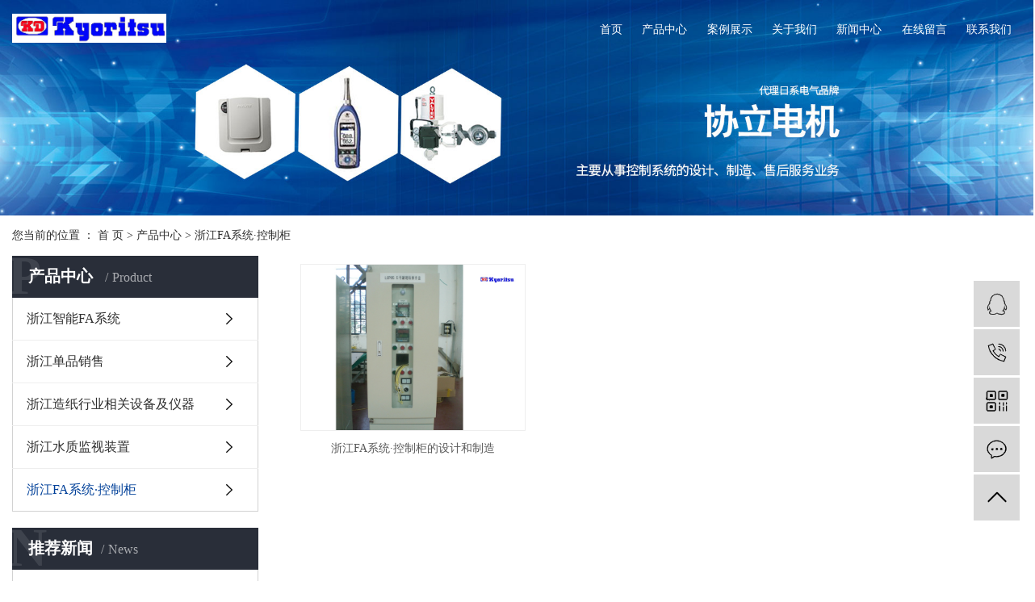

--- FILE ---
content_type: text/html;charset=utf-8
request_url: http://www.kdshanghai.com/product/Zhejiang_hswj312/
body_size: 6052
content:
<!DOCTYPE html>
<html lang="zh-CN">
<head>
    <meta charset="utf-8">
    <meta http-equiv="X-UA-Compatible" content="IE=edge">
    <title>浙江FA系统·控制柜-协立电机（上海）有限公司</title>
    <meta name="keywords" content="浙江FA系统·控制柜"/>
    <meta name="description" content="浙江FA系统·控制柜协立电机（上海）有限公司为你详细介绍浙江FA系统·控制柜的产品分类,包括浙江FA系统·控制柜下的所有产品的用途、型号、范围、图片、新闻及价格。同时我们还为您精选了浙江FA系统·控制柜分类的行业资讯、价格行情、展会信息、图片资料等，在全国地区获得用户好评，欲了解更多详细信息,请点击访问!"/>
    <meta name="viewport" content="width=device-width, initial-scale=1, maximum-scale=1, user-scalable=no">
    <link rel="shortcut icon" type="image/x-icon" href="http://www.kdshanghai.com/"/>
    <link rel="stylesheet" href="http://www.kdshanghai.com/template/default/assets/css/bootstrap.min.css">
    
    <link rel="stylesheet" href="http://www.kdshanghai.com/template/default/assets/css/app.css">
        <link rel="stylesheet" href="http://www.kdshanghai.com/template/default/assets/css/index.css">
    <script src="http://www.kdshanghai.com/template/default/assets/js/jquery.min.js"></script>
    <script>
    var config = {
        homeUrl: 'http://www.kdshanghai.com/',
                copyCode: 0,
        isVisitor: 1
    }
</script>
<script src="http://www.kdshanghai.com/template/default/assets/js/app.js"></script>

<script>
document.write(unescape('%3Cscript%3E%0Avar%20_hmt%20%3D%20_hmt%20%7C%7C%20%5B%5D%3B%0A%28function%28%29%20%7B%0A%20%20var%20hm%20%3D%20document.createElement%28%22script%22%29%3B%0A%20%20hm.src%20%3D%20%22https%3A//hm.baidu.com/hm.js%3F1ee0e94120d0d9cfa16152a0c596571e%22%3B%0A%20%20var%20s%20%3D%20document.getElementsByTagName%28%22script%22%29%5B0%5D%3B%20%0A%20%20s.parentNode.insertBefore%28hm%2C%20s%29%3B%0A%7D%29%28%29%3B%0A%3C/script%3E%0A%0A'));
</script>

<script type='text/javascript'>
    (function(m, ei, q, i, a, j, s) {
        m[i] = m[i] || function() {
            (m[i].a = m[i].a || []).push(arguments)
        };
        j = ei.createElement(q),
            s = ei.getElementsByTagName(q)[0];
        j.async = true;
        j.charset = 'UTF-8';
        j.src = 'https://static.meiqia.com/dist/meiqia.js?_=t';
        s.parentNode.insertBefore(j, s);
    })(window, document, 'script', '_MEIQIA');
    _MEIQIA('entId', 203579);
</script></head>
<body>
<div class="xymob-head visible-sm visible-xs">
    <div class="xymob-head-box">
        <div class="xymob-logo">
            <h1><a href="http://www.kdshanghai.com/"><img src="http://www.kdshanghai.com/data/upload/202108/20210825093759_680.jpg" /></a></h1>
        </div>
        <div class="xymob-navbtn">
            <span></span>
        </div>
        <div class="xymob-search-btn"><i class="icon-font icon-search"></i></div>
    </div>

    <div class="xymob-menu">
        <div class="xymob-menu-box">
            <ul class="xymob-nav">
                                <li>
                    <a href="/" >首页</a>
                                                                                </li>
                                <li>
                    <a href="http://www.kdshanghai.com/product/" >产品中心</a>
                                                                                                    <div class="xymob-menu-jt"><i class="icon-font icon-down"></i></div>
                            <ul class="xymob-sub-menu">
                                                        <li><a href="http://www.kdshanghai.com/product/Zhejiang_pfxl2a3/" >浙江智能FA系统</a></li>
                                                        <li><a href="http://www.kdshanghai.com/product/Zhejiang_dpxs62b/" >浙江单品销售</a></li>
                                                        <li><a href="http://www.kdshanghai.com/product/Zhejiang_blxl018/" >浙江造纸行业相关设备及仪器</a></li>
                                                        <li><a href="http://www.kdshanghai.com/product/Zhejiang_szxl621/" >浙江水质监视装置</a></li>
                                                        <li><a href="http://www.kdshanghai.com/product/Zhejiang_hswj312/" >浙江FA系统·控制柜</a></li>
                                                        </ul>
                                                                                        </li>
                                <li>
                    <a href="http://www.kdshanghai.com/case/" >案例展示</a>
                                                                                                    <div class="xymob-menu-jt"><i class="icon-font icon-down"></i></div>
                            <ul class="xymob-sub-menu">
                                                        <li><a href="http://www.kdshanghai.com/case/jzjdcb2/" >案例展示</a></li>
                                                        </ul>
                                                                                        </li>
                                <li>
                    <a href="http://www.kdshanghai.com/about_about/" >关于我们</a>
                                                                                                    <div class="xymob-menu-jt"><i class="icon-font icon-down"></i></div>
                            <ul class="xymob-sub-menu">
                                                        <li><a href="http://www.kdshanghai.com/about_about/gsjj9f6.html" >公司简介</a></li>
                                                        <li><a href="http://www.kdshanghai.com/about_about/ywjs62e.html" >业务介绍</a></li>
                                                        <li><a href="http://www.kdshanghai.com/about_about/sczc88c.html" >社长致辞</a></li>
                                                        <li><a href="http://www.kdshanghai.com/about_about/gsls882.html" >公司历史</a></li>
                                                        <li><a href="http://www.kdshanghai.com/about_about/hwdsykzb0f.html" >海外的事业开展</a></li>
                                                        <li><a href="http://www.kdshanghai.com/about_about/xljtjyln6c9.html" >协立集团经营理念</a></li>
                                                        </ul>
                                                                                        </li>
                                <li>
                    <a href="http://www.kdshanghai.com/news/" >新闻中心</a>
                                                                                                    <div class="xymob-menu-jt"><i class="icon-font icon-down"></i></div>
                            <ul class="xymob-sub-menu">
                                                        <li><a href="http://www.kdshanghai.com/news/gsxw51b/" >公司新闻</a></li>
                                                        <li><a href="http://www.kdshanghai.com/news/xyzx2ba/" >行业资讯</a></li>
                                                        <li><a href="http://www.kdshanghai.com/news/jszx98d/" >技术资讯</a></li>
                                                        </ul>
                                                                                        </li>
                                <li>
                    <a href="/inquiry/" >在线留言</a>
                                                                                </li>
                                <li>
                    <a href="http://www.kdshanghai.com/about_contact/" >联系我们</a>
                                                                                                    <div class="xymob-menu-jt"><i class="icon-font icon-down"></i></div>
                            <ul class="xymob-sub-menu">
                                                        <li><a href="http://www.kdshanghai.com/about_contact/lxc2e.html" >联系我们</a></li>
                                                        </ul>
                                                                                        </li>
                
            </ul>
           
        </div>
    </div>

    <div class="xymob-search">
        <div class="xymob-search-close-btn"><i class="icon-font icon-close"></i></div>
        <div class="xymob-search-box">
            <form method="get" name="formsearch" id="formsearch" action="http://www.kdshanghai.com/search.php">
                <input type="text" name="wd" id="keyword" placeholder="请输入关键词搜索"/>
                <button type="submit" id="s_btn"><i class="icon-font"></i></button>
            </form>
        </div>
        <div class="xymob-seaerch-wz">
            <span>全站搜索</span>
            <a href="http://www.kdshanghai.com/search.php?wd=%E6%B5%99%E6%B1%9F%E7%94%9F%E4%BA%A7%E7%BA%BF%E5%8F%AF%E8%A7%86%E5%8C%96">浙江生产线可视化</a><a href="http://www.kdshanghai.com/search.php?wd=%E6%B5%99%E6%B1%9F%E8%87%AA%E5%8A%A8%E5%8C%96%E6%8E%A7%E5%88%B6%E7%9B%98">浙江自动化控制盘</a><a href="http://www.kdshanghai.com/search.php?wd=%E6%B5%99%E6%B1%9F%E6%B0%B4%E8%B4%A8%E6%A3%80%E6%B5%8B">浙江水质检测</a>
        </div>
    </div>
</div>

<div class="x-header hidden-xs hidden-sm">
    <div class="container-fluid">
                <h1 class="x-logo"><a href="http://www.kdshanghai.com/" ><img alt="生产线可视化" src="http://www.kdshanghai.com/data/upload/202108/20210825093026_284.jpg" /></a></h1>
                <ul class="x-menu clearfix">
        <li>
        <a href="/" >首页</a>
                                </li>
        <li>
        <a href="http://www.kdshanghai.com/product/" >产品中心</a>
                                                    <ul class="x-sub-menu">
                                <li><a href="http://www.kdshanghai.com/product/Zhejiang_pfxl2a3/" >浙江智能FA系统</a></li>
                                <li><a href="http://www.kdshanghai.com/product/Zhejiang_dpxs62b/" >浙江单品销售</a></li>
                                <li><a href="http://www.kdshanghai.com/product/Zhejiang_blxl018/" >浙江造纸行业相关设备及仪器</a></li>
                                <li><a href="http://www.kdshanghai.com/product/Zhejiang_szxl621/" >浙江水质监视装置</a></li>
                                <li><a href="http://www.kdshanghai.com/product/Zhejiang_hswj312/" >浙江FA系统·控制柜</a></li>
                                </ul>
                                        </li>
        <li>
        <a href="http://www.kdshanghai.com/case/" >案例展示</a>
                                                    <ul class="x-sub-menu">
                                <li><a href="http://www.kdshanghai.com/case/jzjdcb2/" >案例展示</a></li>
                                </ul>
                                        </li>
        <li>
        <a href="http://www.kdshanghai.com/about_about/" >关于我们</a>
                                                    <ul class="x-sub-menu">
                                <li><a href="http://www.kdshanghai.com/about_about/gsjj9f6.html" >公司简介</a></li>
                                <li><a href="http://www.kdshanghai.com/about_about/ywjs62e.html" >业务介绍</a></li>
                                <li><a href="http://www.kdshanghai.com/about_about/sczc88c.html" >社长致辞</a></li>
                                <li><a href="http://www.kdshanghai.com/about_about/gsls882.html" >公司历史</a></li>
                                <li><a href="http://www.kdshanghai.com/about_about/hwdsykzb0f.html" >海外的事业开展</a></li>
                                <li><a href="http://www.kdshanghai.com/about_about/xljtjyln6c9.html" >协立集团经营理念</a></li>
                                </ul>
                                        </li>
        <li>
        <a href="http://www.kdshanghai.com/news/" >新闻中心</a>
                                                    <ul class="x-sub-menu">
                                <li><a href="http://www.kdshanghai.com/news/gsxw51b/" >公司新闻</a></li>
                                <li><a href="http://www.kdshanghai.com/news/xyzx2ba/" >行业资讯</a></li>
                                <li><a href="http://www.kdshanghai.com/news/jszx98d/" >技术资讯</a></li>
                                </ul>
                                        </li>
        <li>
        <a href="/inquiry/" >在线留言</a>
                                </li>
        <li>
        <a href="http://www.kdshanghai.com/about_contact/" >联系我们</a>
                                                    <ul class="x-sub-menu">
                                <li><a href="http://www.kdshanghai.com/about_contact/lxc2e.html" >联系我们</a></li>
                                </ul>
                                        </li>
    </ul>
        <div class="x-header-right">
                        <form method="get" name="formsearch" class="clearfix" id="formsearch" action="http://www.kdshanghai.com/search.php">
                <input type="submit" id="s_btn"/>
                <input type="text" name="wd" id="keyword" placeholder="请输入关键词"/>
            </form>
                        <div class="x-login ">
                                <a href="http://www.kdshanghai.com/login.php">登录</a> |
                <a href="http://www.kdshanghai.com/login.php?act=regis">注册</a>
                            </div>
        </div>
    </div>
</div>


<div class="page-banner">
        <img src="http://www.kdshanghai.com/data/upload/202109/20210901171653_936.jpg" alt="http://www.kdshanghai.com/data/upload/202109/20210901171653_936.jpg">
    </div>


<div class="page-position">
    <div class="container">
        您当前的位置 ：
        
	 <a href="http://www.kdshanghai.com/">首 页</a> > <a href="http://www.kdshanghai.com/product/">产品中心</a> > <a href="http://www.kdshanghai.com/product/Zhejiang_hswj312/">浙江FA系统·控制柜</a>

    </div>
</div>


<div class="page-wrap">
    <div class="container">
                
        <div class="page-wrap-left xymob-menu-click">
            <div class="xymob-left-close-btn"><i class="icon-font icon-close"></i></div>
            <div class="xypg-left">
                                <div class="xypg-left-box xypg-left-menu">
                    <div class="xypg-left-title">
                        <h3>
产品中心 <span>Product</span>
</h3>
                    </div>
                    <div class="xypg-left-con">
                        
	<ul class="xypg-left-nav">
        <li data-id="1">
        <a href="http://www.kdshanghai.com/product/Zhejiang_pfxl2a3/">浙江智能FA系统</a>
        <div class="first-nav-btn"></div>
            </li>
        <li data-id="2">
        <a href="http://www.kdshanghai.com/product/Zhejiang_dpxs62b/">浙江单品销售</a>
        <div class="first-nav-btn"></div>
            </li>
        <li data-id="3">
        <a href="http://www.kdshanghai.com/product/Zhejiang_blxl018/">浙江造纸行业相关设备及仪器</a>
        <div class="first-nav-btn"></div>
            </li>
        <li data-id="4">
        <a href="http://www.kdshanghai.com/product/Zhejiang_szxl621/">浙江水质监视装置</a>
        <div class="first-nav-btn"></div>
            </li>
        <li data-id="5">
        <a href="http://www.kdshanghai.com/product/Zhejiang_hswj312/">浙江FA系统·控制柜</a>
        <div class="first-nav-btn"></div>
            </li>
    </ul>
                    </div>
                </div>

                                                <div class="xypg-left-box xypg-left-news">
                    <div class="xypg-left-title">
                        <h3>推荐新闻<span>News</span></h3>
                    </div>
                    <div class="xypg-left-con">
                        <ul class="latest-news">
                                                        <li><a href="http://www.kdshanghai.com/news/449.html" title="技术支持工程师的岗位职责主要有那些">技术支持工程师的岗位职责主要有那些</a></li>
                                                        <li><a href="http://www.kdshanghai.com/news/448.html" title="机械类设计工程师的主要工作内容和职位要求">机械类设计工程师的主要工作内容和职位要求</a></li>
                                                        <li><a href="http://www.kdshanghai.com/news/447.html" title="电气工程师工作内容及未来发展路径">电气工程师工作内容及未来发展路径</a></li>
                                                        <li><a href="http://www.kdshanghai.com/news/446.html" title="自动化工程师就业方向">自动化工程师就业方向</a></li>
                                                        <li><a href="http://www.kdshanghai.com/news/445.html" title="自动化：“解放人类双手”的专业">自动化：“解放人类双手”的专业</a></li>
                                                        <li><a href="http://www.kdshanghai.com/news/444.html" title="测量和影像技术的融合发表了“云服务系统（KDLinX）”">测量和影像技术的融合发表了“云服务系统（KDLinX）”</a></li>
                                                    </ul>
                    </div>
                </div>

                                                                <div class="xypg-left-box xypg-left-keys">
                    <div class="xypg-left-title">
                        <h3>热门关键词<span>Keywords</span></h3>
                    </div>
                    <div class="xypg-left-con">
                        <ul class="hot-keys">
                                                        <li><a href="http://www.kdshanghai.com/tag/自动化控制盘" title="自动化控制盘">自动化控制盘</a></li>
                                                        <li><a href="http://www.kdshanghai.com/tag/专业生产线可视化" title="专业生产线可视化">专业生产线可视化</a></li>
                                                        <li><a href="http://www.kdshanghai.com/tag/自动化控制" title="自动化控制">自动化控制</a></li>
                                                        <li><a href="http://www.kdshanghai.com/tag/自动化控制盘  " title="自动化控制盘  ">自动化控制盘  </a></li>
                                                        <li><a href="http://www.kdshanghai.com/tag/可追溯化系统价格" title="可追溯化系统价格">可追溯化系统价格</a></li>
                                                        <li><a href="http://www.kdshanghai.com/tag/可追溯化系统批发" title="可追溯化系统批发">可追溯化系统批发</a></li>
                                                        <li><a href="http://www.kdshanghai.com/tag/水质监视装置价格" title="水质监视装置价格">水质监视装置价格</a></li>
                                                        <li><a href="http://www.kdshanghai.com/tag/专业水质检测" title="专业水质检测">专业水质检测</a></li>
                                                        <li><a href="http://www.kdshanghai.com/tag/电子拣选系统价格" title="电子拣选系统价格">电子拣选系统价格</a></li>
                                                        <li><a href="http://www.kdshanghai.com/tag/水质监视装置公司" title="水质监视装置公司">水质监视装置公司</a></li>
                                                        <li><a href="http://www.kdshanghai.com/tag/自动化控制盘 " title="自动化控制盘 ">自动化控制盘 </a></li>
                                                        <li><a href="http://www.kdshanghai.com/tag/可追溯化系统公司" title="可追溯化系统公司">可追溯化系统公司</a></li>
                                                    </ul>
                    </div>
                </div>
                
                <div class="xypg-left-box xypg-left-contact">
                    <div class="xypg-left-title">
                        <h3>联系我们<span>Contact Us</span></h3>
                    </div>
                    <div class="xypg-left-con">
                        <div class="page-wrap-contact">
                            <h4>协立电机（上海）有限公司</h4>
                            <p>电话：021-5835-0777&nbsp; &nbsp;&nbsp;</p><p>FAX：021-5835-2666</p><p>邮箱：kdshanghai@kdshanghai.com</p><p>网址：www.kdshanghai.com</p><p>日本总部：www.kdwan.co.jp</p><p>地址：上海市浦东新区商城路800号斯米克大厦1212室</p>
                        </div>
                    </div>
                </div>


            </div>
        </div>
        

                
        <div class="page-wrap-right">
            <div class="xypg-right-content">
                
                 <!-- 产品列表页 -->
<ul class="xypg-product-list clearfix">
			<li>
            <a href="http://www.kdshanghai.com/product/Zhejiang_721.html" title="浙江FA系统·控制柜的设计和制造" class="img"><img src="http://www.kdshanghai.com/data/upload/202108/thumb_20210812104603_830.jpg" alt="浙江FA系统·控制柜的设计和制造" /></a>
			<h3><a href="http://www.kdshanghai.com/product/Zhejiang_721.html" title="浙江FA系统·控制柜的设计和制造">浙江FA系统·控制柜的设计和制造</a></h3>
		</li>
	</ul>

                  
            </div>
                    </div>
        

                
        <div class="page-mob-tool">
            <ul>
                <li class="xymob-page-navbtn"><i class="icon-font icon-dots-horizontal"></i></li>
                <li class="xymob-page-backtop"><i class="icon-font icon-top"></i></li>
            </ul>
        </div>
        
    </div>
</div>


<div class="x-layout">
	<div class="container-fluid">
		<div class="row">
			<div class="col-md-3 col-sm-12">
				<div class="x-layout-logo"><img src="http://www.kdshanghai.com/data/upload/202108/20210806090038_170.png" alt=""></div>
				<div class="x-layout-desc"></div>
				<div class="x-layout-contact">
					<p><strong>021-58350777</strong></p><p>上海市浦东新区商城路800号斯米克大厦1212室</p>
				</div>
			</div>
			<div class="col-md-5 col-md-offset-1 col-sm-12 hidden-xs">
				<div class="x-layout-menu clearfix">
					<dl>
						<dt>产品中心</dt>
												<dd><a href="http://www.kdshanghai.com/product/Zhejiang_pfxl2a3/">浙江智能FA系统</a></dd>
												<dd><a href="http://www.kdshanghai.com/product/Zhejiang_dpxs62b/">浙江单品销售</a></dd>
												<dd><a href="http://www.kdshanghai.com/product/Zhejiang_blxl018/">浙江造纸行业相关设备及仪器</a></dd>
												<dd><a href="http://www.kdshanghai.com/product/Zhejiang_szxl621/">浙江水质监视装置</a></dd>
												<dd><a href="http://www.kdshanghai.com/product/Zhejiang_hswj312/">浙江FA系统·控制柜</a></dd>
											</dl>
					<dl>
						<dt>新闻资讯</dt>
												<dd><a href="http://www.kdshanghai.com/news/gsxw51b/">公司新闻</a></dd>
												<dd><a href="http://www.kdshanghai.com/news/xyzx2ba/">行业资讯</a></dd>
												<dd><a href="http://www.kdshanghai.com/news/jszx98d/">技术资讯</a></dd>
											</dl>
					<dl>
						<dt>关于我们</dt>
												<dd><a href="http://www.kdshanghai.com/about_about/gsjj9f6.html">公司简介</a></dd>
												<dd><a href="http://www.kdshanghai.com/about_about/ywjs62e.html">业务介绍</a></dd>
												<dd><a href="http://www.kdshanghai.com/about_about/sczc88c.html">社长致辞</a></dd>
												<dd><a href="http://www.kdshanghai.com/about_about/gsls882.html">公司历史</a></dd>
												<dd><a href="http://www.kdshanghai.com/about_about/hwdsykzb0f.html">海外的事业开展</a></dd>
												<dd><a href="http://www.kdshanghai.com/about_about/xljtjyln6c9.html">协立集团经营理念</a></dd>
											</dl>
					<dl>
						<dt>招贤纳士</dt>
												<dd><a href="http://www.kdshanghai.com/job/18/">校园招聘</a></dd>
												<dd><a href="http://www.kdshanghai.com/job/19/">社会招聘</a></dd>
											</dl>
				</div>
			</div>
			<div class="col-md-2 col-md-offset-1 col-sm-12 hidden-xs">
				<div class="x-layout-ewm">
					<img src="http://www.kdshanghai.com/data/upload/202108/20210819095452_116.png" alt="">
					<p>扫码关注 了解资讯</p>
				</div>
			</div>
		</div>
	</div>
</div>
<div class="x-footer">
	<div class="container-fluid">
						<div class="x-region">
			主营区域：
						<a href="http://www.kdshanghai.com/jiangsu/">江苏</a>
						<a href="http://www.kdshanghai.com/shanghai/">上海</a>
						<a href="http://www.kdshanghai.com/suzhou/">苏州</a>
						<a href="http://www.kdshanghai.com/changshu/">常熟</a>
						<a href="http://www.kdshanghai.com/taicang/">太仓</a>
						<a href="http://www.kdshanghai.com/kunshan/">昆山</a>
						<a href="http://www.kdshanghai.com/wujiang/">吴江</a>
						<a href="http://www.kdshanghai.com/wuzhong/">吴中</a>
						<a href="http://www.kdshanghai.com/Beijing/">北京</a>
						<a href="http://www.kdshanghai.com/Zhejiang/">浙江</a>
					</div>
								<div class="x-copyright">Copyright © 协立电机（上海）有限公司   All rights reserved 备案号：<a href="http://beian.miit.gov.cn/" target="_blank">沪ICP备2021025056号-1</a>  主要从事于<a href="http://www.kdshanghai.com/search.php?wd=浙江生产线可视化">浙江生产线可视化</a>,<a href="http://www.kdshanghai.com/search.php?wd=浙江自动化控制盘">浙江自动化控制盘</a>,<a href="http://www.kdshanghai.com/search.php?wd=浙江水质检测">浙江水质检测</a>, 欢迎来电咨询！</div>

		
		<div class="x-seo">
			<a href="http://www.kdshanghai.com/article/">热推信息</a> |
			<a href="http://www.kdshanghai.com/region/">企业分站</a> |
			<a href="http://www.kdshanghai.com/sitemap/">网站地图</a> |
			<a href="http://www.kdshanghai.com/rss.xml">RSS</a> |
			<a href="http://www.kdshanghai.com/sitemap.xml">XML</a>
					</div>
		
	</div>
	</div>








<!-- 右侧客服 -->
<!-- 侧边工具栏 -->
<div id="toolbar">
    <ul>
                        <li><a href="http://wpa.qq.com/msgrd?v=3&amp;uin=2829665862&amp;site=qq&amp;menu=yes" target="_blank">
            <span class="icon-font icon-qq"></span>
            <span class="wz">业务咨询</span>
        </a></li>
                        <li><a href="javascript:;">
            <span class="icon-font icon-phone"></span>
            <span class="wz">021-58350777</span>
        </a></li>
        <li class="ewm">
            <span class="icon-font icon-ewm"></span>
                        <div class="ewm-box"><img src="http://www.kdshanghai.com/data/upload/202108/20210819095405_996.png" alt="二维码" /></div>
                    </li>
        <li><a href="http://www.kdshanghai.com/inquiry/">
            <span class="icon-font icon-message"></span>
            <span class="wz">在线留言</span>
        </a></li>
        <li class="backtop"><span class="icon-font icon-top"></span></li>
    </ul>
</div>

<script>
    $(function () {
        // 返回顶部
        app.backTop("#toolbar .backtop",300);
        var imgUrl = 'http://www.kdshanghai.com/';
        if($(".ewm-box img").attr('src') == imgUrl ) {
            $(".ewm-box").remove();
        }
    })
</script>



<script src="http://www.kdshanghai.com/template/default/assets/js/main.js"></script>



<script>
    // window.onload = function() {
    //     $(".x-menu li a[href='"+$('.xypg-left-nav li.clicked a').attr('href')+"']").parents('li').addClass('active').siblings('li').removeClass('active');
    // }
</script>
</body>
</html>


--- FILE ---
content_type: text/css
request_url: http://www.kdshanghai.com/template/default/assets/css/index.css
body_size: 20558
content:
* {
    box-sizing: border-box;
}

@media (min-width:1330px) {
    .container {
        width: 1330px
    }
}

.search-btn {
    float: right;
    width: 25px;
    height: 25px;
    background: url("../images/ss.png") no-repeat center;
    margin-top: 7px;
    margin-left: 32px;
    cursor: pointer;
}

/* 三大优势 */
.advantage-box {
    padding: 50px 0;
}

.advantage-box .advantage-list {
    font-size: 0;
}

.advantage-box .advantage-list li {
    display: inline-block;
    width: 33.3333%;
}

.advantage-box .advantage-list li .img {
    display: inline-block;
    width: 90px;
    height: 80px;
    text-align: center;
    vertical-align: middle;
}

.advantage-box .advantage-list li .img img {}

.advantage-box .advantage-list li .text {
    display: inline-block;
    width: calc(100% - 100px);
    margin-left: 10px;
    vertical-align: middle;
}

.advantage-box .advantage-list li .text h3 {
    font-size: 18px;
    font-weight: bold;
    color: #333333;
    padding-bottom: 10px;
}

.advantage-box .advantage-list li .text p {
    font-size: 14px;
    color: #666;
}

.common-title {
    font-size: 24px;
    font-weight: bold;
    color: #014099;
    position: relative;
    margin-bottom: 50px;
    margin-top: 50px;
}

.common-title span {
    font-size: 60px;
    position: absolute;
    color: #eeeeee;
    bottom: 10px;
    left: 0px;
    z-index: 1;
    line-height: 50px;
}

.common-title p {
    margin-bottom: 0;
    position: relative;
    z-index: 2;
}

.common-title a {
    position: absolute;
    right: 30px;
    color: #666;
    font-size: 14px;
    top: 8px;
    z-index: 3;
}

.common-title a:after {
    content: '';
    width: 20px;
    height: 1px;
    position: absolute;
    right: -30px;
    background: #666;
    top: 49%;
}

.solutions-box {}

.solutions-list {
    font-size: 0;
}

.solutions-list li {
    width: 20%;
    display: inline-block;
    transition: all 0.3s;
    position: relative;
    box-sizing: border-box;
    overflow: hidden;
}

.solutions-list li.active {
    width: 40%;
}

.solutions-list li .img {}

.solutions-list li .img img {}

.solutions-list li .text {
    position: absolute;
    top: 25%;
    left: 0;
    right: 0;
    margin: auto;
    z-index: 999;
    text-align: center;
    padding: 0 30px;
}

.solutions-list li .text h3 {
    font-size: 24px;
    font-weight: bold;
    color: #fff;
    padding-bottom: 30px;
    position: relative;
    margin-bottom: 30px;
}

.solutions-list li .text h3:after {
    width: 30px;
    height: 5px;
    content: '';
    position: absolute;
    bottom: 0;
    left: 0;
    right: 0;
    margin: auto;
    z-index: 9999;
    background: #fff;
}

.solutions-list li .text p {
    font-size: 16px;
    color: #fff;
    line-height: 25px;
}

.solutions-list li .text a {
    width: 120px;
    height: 36px;
    line-height: 36px;
    display: block;
    background-image: linear-gradient(#0c74f7, #2bb6fb);
    color: #fff;
    text-align: center;
    font-size: 14px;
    display: none;
}

.solutions-list li .text a:hover {
    background: #0c73f7;
    background-image: none;
    background: #0c73f7;
}

.solutions-list li.active .text {
    position: absolute;
    top: 50px;
    left: 50px;
    z-index: 999;
    text-align: left;
}

.solutions-list li.active .text h3 {
    font-size: 24px;
    font-weight: bold;
    color: #fff;
    padding-left: 20px;
    margin-bottom: 0;
}

.solutions-list li.active .text h3:after {
    width: 5px;
    height: 20px;
    content: '';
    position: absolute;
    left: 0;
    top: 5px;
    margin: 0;
    z-index: 9999;
    background: #0c73f7;
}

.solutions-list li.active .text p {
    font-size: 16px;
    color: #fff;
}

.solutions-list li.active .text a {
    width: 120px;
    height: 36px;
    line-height: 36px;
    display: block;
    background-image: linear-gradient(#0c74f7, #2bb6fb);
    color: #fff;
    text-align: center;
    font-size: 14px;
    display: block;
    margin-top: 30px;
}

.product-box {
    margin-top: 40px;
    margin-bottom: 20px;
    font-size: 0;
}

.product-box .product-left {
    width: 32%;
    display: inline-block;
    vertical-align: top;
    border: 1px solid #eee;
}

.product-box .product-left li {
    padding: 37px 0;
}

.product-box .product-left:hover {
    border: 1px solid #0c73f7;
}

.product-box .product-left li h3 {
    font-size: 24px;
    font-weight: bold;
    color: #333;
    padding-bottom: 20px;
    padding-left: 50px;
}

.product-box .product-left li p {
    font-size: 14px;
    color: #666;
    padding-left: 50px;
}

.product-box .product-left li a {
    margin-left: 50px;
    width: 90px;
    height: 30px;
    line-height: 30px;
    display: block;
    background: #014099;
    border-radius: 20px;
    color: #fff;
    text-align: center;
    font-size: 14px;
    margin-top: 30px;
}

.product-box .product-left li a:hover {
    background: #0c73f7;
}

.product-box .product-left li .img {
    margin-top: 190px;
    text-align: right;
    margin-bottom: 67px;
}

.product-box .product-left li .img img {
    max-width: 100%;
}

.product-box .product-right {
    width: 66%;
    display: inline-block;
    vertical-align: top;
    text-align: justify;
    margin-left: 2%;
}

.product-box .product-right:after {
    display: inline-block;
    overflow: hidden;
    width: 100%;
    height: 0;
    content: '';
}

.product-box .product-right li {
    padding: 30px;
    width: 48%;
    display: inline-block;
    vertical-align: top;
    border: 1px solid #eee;
    margin-bottom: 40px;
}

.product-box .product-right li:hover {
    border: 1px solid #0c73f7;
}

.product-box .product-right li h3 {
    font-size: 24px;
    font-weight: bold;
    color: #333;
    padding-bottom: 20px;
}

.product-box .product-right li p {
    font-size: 14px;
    color: #666;
}

.product-box .product-right li a {
    width: 90px;
    height: 30px;
    line-height: 30px;
    display: block;
    background: #014099;
    border-radius: 20px;
    color: #fff;
    text-align: center;
    font-size: 14px;
    margin-top: 15px;
}

.product-box .product-right li a:hover {
    background: #0c73f7;
}

.product-box .product-right li .img {
    margin-top: 10px;
    text-align: right;
}

.product-box .product-right li .img img {
    max-width: 100%;
}

.news-box {
    background: #f5f5f5;
    padding-top: 40px;
    padding-bottom: 80px;
}

.news-box .news-list {
    font-size: 0;
}

.news-box .news-list .news-left {
    width: 39%;
    display: inline-block;
    vertical-align: top;
}

.news-box .news-list .news-left li {}

.news-box .news-list .news-left li .img {}

.news-box .news-list .news-left li .img img {
    width: 100%;
}

.news-box .news-list .news-left li .text {
    background: #efefef;
    padding: 30px;
}

.news-box .news-list .news-left li .text h3 {
    font-size: 18px;
    font-weight: bold;
    color: #333;
    padding-bottom: 15px;
}

.news-box .news-list .news-left li .text p {
    font-size: 14px;
    line-height: 28px;
    color: #666;
    display: -webkit-box;
    -webkit-box-orient: vertical;
    -webkit-line-clamp: 2;
    overflow: hidden;

}

.news-box .news-list .news-left li .text a {
    font-size: 14px;
    color: #999;
    padding-right: 27px;
    background: url("../images/img1.png") no-repeat center right;
    padding-left: 15px;
    position: relative;
}

.news-box .news-list .news-left li .text a:before {
    content: '';
    position: absolute;
    width: 1px;
    height: 13px;
    background: #999;
    left: 0;
    top: 5px;
}

.news-box .news-list .news-left li:hover .text {
    box-shadow: 0px 2px 8px rgba(0, 0, 0, 0.2);
}

.news-box .news-list .news-right {
    width: 55%;
    display: inline-block;
    vertical-align: top;
    margin-left: 6%;
}

.news-box .news-list .news-right .news {
    border-bottom: 1px solid #ddd;
    padding: 21.5px;
}

.news-box .news-list .news-right .news h3 {
    font-size: 18px;
    color: #333;
    font-weight: bold;
    padding-bottom: 15px;
}

.news-box .news-list .news-right .news h3:hover {
    color: #0c73f7;
}

.news-box .news-list .news-right .news p {
    font-size: 14px;
    color: #333;
    overflow: hidden;
    text-overflow: ellipsis;
    white-space: nowrap;

}

.news-box .news-list .news-right .news .date {}

.news-box .news-list .news-right .news .date h4 {
    font-size: 14px;
    color: #999;
    padding-right: 30px;
    background: url("../images/img2.png") no-repeat center right;
    text-align: right;
}

.news-box .news-list .news-right .news:hover {
    box-shadow: 0px 2px 8px rgba(0, 0, 0, 0.1);
}


.business-box {
    height: 693px;
    background: url("../images/img3.jpg") no-repeat center center;
    padding: 50px 0;
}

.business-box .bussiness-title {
    font-size: 30px;
    font-weight: bold;
    color: #fff;
    text-align: center;
}

.business-box .content-box {
    width: 440px;
    float: right;
}

.business-box .content-box>div {
    height: 170px;
    padding: 30px;
    background: #fff;
    color: #333;
}

.business-box .content-box>div h3 {
    font-size: 24px;
    font-weight: bold;
    padding-bottom: 15px;

}

.business-box .content-box>div p {
    font-size: 16px;
    line-height: 28px;
}

.business-box .content-box .inner {
    margin-bottom: 15px;
    margin-top: 90px;
}

.business-box .content-box .inner outside {}

.business-box .content-box>div:hover {
    background: #014099;
    color: #fff;
}


.partner-box {
    margin-top: 40px;
    padding-bottom: 50px;
}

.partner-box .partner-list {
    position: relative;
    margin-left: -15px;
    margin-right: -15px;
}

.partner-box .partner-list .partner-item {
    margin: 1px 15px;
    border: 1px solid #ddd;
}

.partner-box .partner-list .partner-item:hover {
    border: 1px solid #0c73f7;
}

.x-seo {
    position: absolute;
    right: 15px;
    top: 0px;
}

.container {
    max-width: 1330px;
    width: auto;
}

.inner-banner {
    position: relative;
}

.inner-banner .page-position {
    position: absolute;
    width: 100%;
    bottom: 50px;
}

.inner-banner .page-position .title {
    padding-bottom: 15px;
}

.inner-banner .page-position .title a {
    font-size: 35px;
    font-weight: bold;
    color: #fff;
}

.inner-banner .page-position .bread {
    color: #aaaeb1;
}

.inner-banner .page-position .bread a {
    color: #aaaeb1;
}

.pro-inner-cate {
    background: #eee;
    height: 80px;
}

.pro-inner-cate .xypg-left-nav {
    margin: 0;
    height: 80px;
    text-align: left;
}

.pro-inner-cate .xypg-left-nav>li {
    display: inline-block;
    border-bottom: none;
}

.pro-inner-cate .xypg-left-nav>li>a {
    padding: 0;
    height: 80px;
    width: 145px;
    line-height: 80px;
    text-align: center;
    font-size: 18px;
    font-weight: bold;
    border-radius: 0;
}

.pro-inner-cate .xypg-left-nav>li>a:hover {
    background: #fff;
    color: #014099 !important;
}

.pro-inner-cate .xypg-left-nav>li:hover>a {
    color: #014099 !important;
}

.pro-inner-cate .xypg-left-nav>li .first-nav-btn {
    width: 100%;
    height: 100%;
    left: 0;
    top: 0;
    background: none;
}

.pro-inner-cate .xypg-left-nav>li .xypg-left-subnav {
    position: absolute;
    width: 100%;
    left: 0;
    background: #fff;
    box-shadow: 0px 5px 8px rgb(0 0 0 / 10%);
    z-index: 9999;
    padding: 30px 0;
}

.pro-inner-cate .xypg-left-nav>li .xypg-left-subnav>div {
    max-width: 1300px;
    margin: 0 auto;
}

.pro-inner-cate .xypg-left-nav>li .xypg-left-subnav>div>li {
    display: inline-block;
    width: 145px;
    text-indent: 28px;
    margin: 0 15px;
}

.pro-inner-cate .xypg-left-nav>li .xypg-left-subnav>div>li>a {
    font-size: 16px;
    font-weight: bold;
    color: #666;
    padding-bottom: 10px !important;
    display: block;
}

.pro-inner-cate .xypg-left-nav>li .xypg-left-subnav>div>li a {
    padding: 0;
    line-height: 30px;
}

.pro-inner-cate .xypg-left-nav>li .xypg-left-subnav>div>li a:before {
    display: none;
}

.page-wrap-right {
    margin-top: 10px;
}

.xypg-left-nav>li:hover>a,
.xypg-left-nav>li.clicked>a {
    color: #014099;
}

.xypg-left-nav .xypg-left-threenav>li>a:hover {
    color: #014099;
}

.form-control {
    height: 42px;
    line-height: 42px;
    border-radius: 0;
}

.btn-primary {
    padding: 0;
    background: #014099;
}

.x-banner .owl-carousel .owl-dots button.owl-dot {
    background: none;
    border: 1px solid #ddd;
    opacity: 1;
}

.x-banner .owl-carousel .owl-dots button.owl-dot.active {
    background: #Fff;
}

@media(max-width: 1024px) {
    .xymob-page-navbtn {
        display: none;
    }
}

@media(max-width: 992px) {

    .x-banner,
    .page-bannner {
        margin-top: 60px;
    }
}

@media(max-width: 768px) {
    .common-title {
        font-size: 24px;
    }

    .common-title span {
        font-size: 50px;
    }

    .solutions-list li {
        width: 50% !important;
    }

    .solutions-list li.active .text h3 {
        font-size: 24px;
        font-weight: bold;
        color: #fff;
        padding-bottom: 30px;
        position: relative;
        margin-bottom: 30px;
    }

    .solutions-list li.active .text h3:after {
        width: 30px;
        height: 5px;
        content: '';
        position: absolute;
        bottom: 0;
        left: 0;
        right: 0;
        margin: auto;
        z-index: 9999;
        background: #0c73f7;
        top: auto;
    }

    .solutions-list li.active .text p {
        font-size: 16px;
        color: #fff;
        line-height: 25px;
    }

    .solutions-list li.active .text a {
        display: none;
    }

    .solutions-list li.active .text {
        position: absolute;
        top: 25%;
        left: 0;
        right: 0;
        margin: auto;
        z-index: 999;
        text-align: center;
        padding: 0 30px;
    }

    .solutions-list li .img img {
        width: 100%;
    }

    .x-banner .owl-carousel .banner-item .text-box span:nth-of-type(1) {
        font-size: 30px;
        padding-bottom: 15px;
    }

    .x-banner .owl-carousel .banner-item .text-box span:nth-of-type(2) {
        font-size: 24px;
    }

    .x-banner .owl-carousel .banner-item .text-box a {
        margin-top: 20px;
    }

    .product-box .product-left {
        width: 100%;
        margin-bottom: 30px;
    }

    .product-box .product-left li .img {
        text-align: center;
        margin-top: 30px;
    }

    .product-box .product-right {
        width: 100%;
        margin-left: 0;
    }

    .news-box .news-list .news-left {
        width: 100%;
        margin-bottom: 30px;
    }

    .news-box .news-list .news-right {
        width: 100%;
        margin-left: 0;
    }

    .business-box .content-box {
        width: 100%;
        float: none;
    }

    .x-seo {
        position: relative;
        right: auto
    }

    .inner-banner .page-position {
        bottom: 2px;
    }

    .inner-banner .page-position .title a {
        font-size: 25px;
    }

}

@media(max-width: 540px) {
    .common-title {
        font-size: 20px;
        margin-bottom: 30px;
        margin-top: 30px;
    }

    .common-title span {
        font-size: 35px;
        line-height: 35px;
    }

    .advantage-box {
        padding-bottom: 0px;
    }

    .x-banner .owl-carousel .banner-item .text-box span:nth-of-type(1) {
        font-size: 20px;
        padding-bottom: 10px;
    }

    .x-banner .owl-carousel .banner-item .text-box span:nth-of-type(2) {
        font-size: 16px;
    }

    .x-banner .owl-carousel .banner-item .text-box a {
        margin-top: 10px;
        width: 158px;
        height: 30px;
        line-height: 30px;
    }

    .x-banner .owl-carousel .banner-item .text-box {
        top: 15%;
    }

    .advantage-box .advantage-list li {
        width: 100%;
        margin-bottom: 25px;
    }

    .solutions-list li {
        width: 100% !important;
    }

    .product-box .product-right li {
        width: 100%;
    }

    .business-box .bussiness-title {
        font-size: 20px;
    }

    .x-seo {
        position: relative;
        right: auto
    }

    .pro-inner-cate {
        height: auto;
    }

    .pro-inner-cate .container {
        padding: 0;
    }

    .pro-inner-cate .xypg-left-nav {
        height: auto;
    }

    .pro-inner-cate .xypg-left-nav>li {
        display: block;
        margin: 0;
    }

    .pro-inner-cate .xypg-left-nav>li>a {
        width: 100%;
        height: 50px;
        line-height: 50px;
        text-align: left;
        text-indent: 30px;
        font-weight: normal;
        font-size: 16px;
    }

    .pro-inner-cate .xypg-left-nav>li .xypg-left-subnav {
        position: relative;
        padding: 15px 0;
    }

    .pro-inner-cate .xypg-left-nav>li .xypg-left-subnav>div>li {
        width: 100%;
    }

    .pro-inner-cate .xypg-left-nav>li .xypg-left-subnav>div>li>a {
        font-size: 14px;
        font-width: normal;
    }

    .product-detail-tab .product-detail-tabli {
        height: auto !important;
    }

    .xypg-detail-url {
        display: none;
    }

    .page-product-detail-effect .big-img a {
        height: 280px;
    }

    .xypg-detail-pn {
        height: auto;
    }

    .xypg-detail-pn div {
        float: none !important
    }

    .xypg-news-list li .tit .date {
        display: none;
    }
}

.form-control:focus {
    border: 1px solid #000;
    box-shadow: none;
}



/* 手机底部 */

.mob_foot {
    display: none;
}

.mob_dbb {
    height: 50px;
}

.mob_footer {
    position: fixed;
    bottom: 0;
    left: 0;
    right: 0;
    z-index: 999;
    background: #0e1655;
}

.mob_footer ul {
    display: -webkit-box;
    display: -ms-flexbox;
    display: flex;
}

.mob_footer ul li {
    -webkit-box-flex: 1;
    -ms-flex: 1;
    flex: 1;
    text-align: center;
    color: #ffffff;
    font-size: 0;
    display: flex;
    align-items: center;
    justify-content: center;
    height: 50px;
}

.mob_footer ul li:nth-child(n+2) a {
    border-left: 1px solid rgba(214, 216, 221, 1);
}

.mob_footer ul li.active {
    background: #eb4944;
}

.mob_footer ul li a {
    display: block;
    width: 100%;
    color: #fff;
}

.mob_footer ul li .iconfont {
    font-size: 18px;
    display: inline-block;
    vertical-align: middle;
    width: 1em;
    height: 1em;
    background-size: 100% auto;
    margin-right: 0.4em;
}

.mob_footer ul li span {
    display: inline-block;
    vertical-align: middle;
    font-size: 16px;
    color: #fff;
}

.mob_footer li .icon-home {
    background: url("//cdn.xypt.top/23fecb8b/21/06/e11158c6769e2f04e964446055781e6ce383b477.png") no-repeat;
}

.mob_footer li .icon-home2 {
    background: url("//cdn.xypt.top/23fecb8b/21/06/c380061073eda9c7854ad2ba12244b21f2dbd8ac.png") no-repeat;
}

.mob_footer li .icon-phone {
    background: url("//cdn.xypt.top/23fecb8b/21/06/b140457805290e3eca5903bc08609e611dcc7e52.png") no-repeat;
}

.mob_footer li .icon-contact {
    background: url("//cdn.xypt.top/23fecb8b/21/06/8fa8ae78aef5588c88bd5b54a65add0ac48db108.png") no-repeat;
}

.mob_footer li .icon-phone:before {
    font-size: 0;
}

@media(max-width:768px) {
    .mob_foot {
        display: block;
    }
}

@media(max-width:420px) {
    .mob_footer ul li span {
        font-size: 14px;
    }

    .mob_footer ul li .iconfont {
        font-size: 16px;
    }

    .mob_footer ul li a {
        height: 24px;
        line-height: 24px;
        width: 100%;
    }
}

.x-footer .container-fluid {
    position: relative;
}

.x-banner .owl-carousel .banner-item .text-box {
    display: none;
}